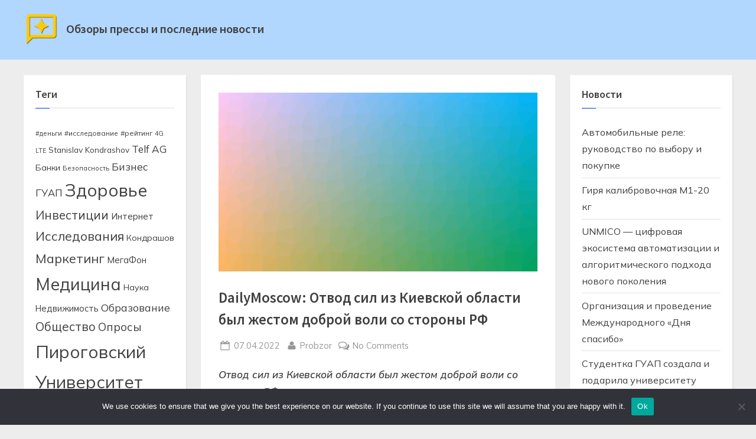

--- FILE ---
content_type: text/html; charset=UTF-8
request_url: https://www.media-obzor.ru/press/dailymoscow-otvod-sil-iz-kievskoj-oblasti-byl-zhestom-dobroj-voli-so-storony-rf/
body_size: 18696
content:
<!DOCTYPE html>
<html lang="ru-RU">
<head>
	<meta charset="UTF-8">
	<meta name="viewport" content="width=device-width, initial-scale=1.0">
	<link rel="profile" href="https://gmpg.org/xfn/11">
	<title>DailyMoscow: Отвод сил из Киевской области был жестом доброй воли со стороны РФ &#8211; Обзоры прессы и последние новости</title>
<meta name='robots' content='max-image-preview:large' />
	<style>img:is([sizes="auto" i], [sizes^="auto," i]) { contain-intrinsic-size: 3000px 1500px }</style>
	<link rel='dns-prefetch' href='//www.media-obzor.ru' />
<link rel='dns-prefetch' href='//fonts.googleapis.com' />
<link href='https://fonts.gstatic.com' crossorigin rel='preconnect' />
<link rel="alternate" type="application/rss+xml" title="Обзоры прессы и последние новости &raquo; Feed" href="https://www.media-obzor.ru/feed/" />
<link rel="alternate" type="application/rss+xml" title="Обзоры прессы и последние новости &raquo; Comments Feed" href="https://www.media-obzor.ru/comments/feed/" />
<link rel="alternate" type="application/rss+xml" title="Обзоры прессы и последние новости &raquo; DailyMoscow: Отвод сил из Киевской области был жестом доброй воли со стороны РФ Comments Feed" href="https://www.media-obzor.ru/press/dailymoscow-otvod-sil-iz-kievskoj-oblasti-byl-zhestom-dobroj-voli-so-storony-rf/feed/" />
<script>
window._wpemojiSettings = {"baseUrl":"https:\/\/s.w.org\/images\/core\/emoji\/15.1.0\/72x72\/","ext":".png","svgUrl":"https:\/\/s.w.org\/images\/core\/emoji\/15.1.0\/svg\/","svgExt":".svg","source":{"concatemoji":"https:\/\/www.media-obzor.ru\/wp-includes\/js\/wp-emoji-release.min.js?ver=6.8.1"}};
/*! This file is auto-generated */
!function(i,n){var o,s,e;function c(e){try{var t={supportTests:e,timestamp:(new Date).valueOf()};sessionStorage.setItem(o,JSON.stringify(t))}catch(e){}}function p(e,t,n){e.clearRect(0,0,e.canvas.width,e.canvas.height),e.fillText(t,0,0);var t=new Uint32Array(e.getImageData(0,0,e.canvas.width,e.canvas.height).data),r=(e.clearRect(0,0,e.canvas.width,e.canvas.height),e.fillText(n,0,0),new Uint32Array(e.getImageData(0,0,e.canvas.width,e.canvas.height).data));return t.every(function(e,t){return e===r[t]})}function u(e,t,n){switch(t){case"flag":return n(e,"\ud83c\udff3\ufe0f\u200d\u26a7\ufe0f","\ud83c\udff3\ufe0f\u200b\u26a7\ufe0f")?!1:!n(e,"\ud83c\uddfa\ud83c\uddf3","\ud83c\uddfa\u200b\ud83c\uddf3")&&!n(e,"\ud83c\udff4\udb40\udc67\udb40\udc62\udb40\udc65\udb40\udc6e\udb40\udc67\udb40\udc7f","\ud83c\udff4\u200b\udb40\udc67\u200b\udb40\udc62\u200b\udb40\udc65\u200b\udb40\udc6e\u200b\udb40\udc67\u200b\udb40\udc7f");case"emoji":return!n(e,"\ud83d\udc26\u200d\ud83d\udd25","\ud83d\udc26\u200b\ud83d\udd25")}return!1}function f(e,t,n){var r="undefined"!=typeof WorkerGlobalScope&&self instanceof WorkerGlobalScope?new OffscreenCanvas(300,150):i.createElement("canvas"),a=r.getContext("2d",{willReadFrequently:!0}),o=(a.textBaseline="top",a.font="600 32px Arial",{});return e.forEach(function(e){o[e]=t(a,e,n)}),o}function t(e){var t=i.createElement("script");t.src=e,t.defer=!0,i.head.appendChild(t)}"undefined"!=typeof Promise&&(o="wpEmojiSettingsSupports",s=["flag","emoji"],n.supports={everything:!0,everythingExceptFlag:!0},e=new Promise(function(e){i.addEventListener("DOMContentLoaded",e,{once:!0})}),new Promise(function(t){var n=function(){try{var e=JSON.parse(sessionStorage.getItem(o));if("object"==typeof e&&"number"==typeof e.timestamp&&(new Date).valueOf()<e.timestamp+604800&&"object"==typeof e.supportTests)return e.supportTests}catch(e){}return null}();if(!n){if("undefined"!=typeof Worker&&"undefined"!=typeof OffscreenCanvas&&"undefined"!=typeof URL&&URL.createObjectURL&&"undefined"!=typeof Blob)try{var e="postMessage("+f.toString()+"("+[JSON.stringify(s),u.toString(),p.toString()].join(",")+"));",r=new Blob([e],{type:"text/javascript"}),a=new Worker(URL.createObjectURL(r),{name:"wpTestEmojiSupports"});return void(a.onmessage=function(e){c(n=e.data),a.terminate(),t(n)})}catch(e){}c(n=f(s,u,p))}t(n)}).then(function(e){for(var t in e)n.supports[t]=e[t],n.supports.everything=n.supports.everything&&n.supports[t],"flag"!==t&&(n.supports.everythingExceptFlag=n.supports.everythingExceptFlag&&n.supports[t]);n.supports.everythingExceptFlag=n.supports.everythingExceptFlag&&!n.supports.flag,n.DOMReady=!1,n.readyCallback=function(){n.DOMReady=!0}}).then(function(){return e}).then(function(){var e;n.supports.everything||(n.readyCallback(),(e=n.source||{}).concatemoji?t(e.concatemoji):e.wpemoji&&e.twemoji&&(t(e.twemoji),t(e.wpemoji)))}))}((window,document),window._wpemojiSettings);
</script>
<style id='wp-emoji-styles-inline-css'>

	img.wp-smiley, img.emoji {
		display: inline !important;
		border: none !important;
		box-shadow: none !important;
		height: 1em !important;
		width: 1em !important;
		margin: 0 0.07em !important;
		vertical-align: -0.1em !important;
		background: none !important;
		padding: 0 !important;
	}
</style>
<link rel='stylesheet' id='wp-block-library-css' href='https://www.media-obzor.ru/wp-includes/css/dist/block-library/style.min.css?ver=6.8.1' media='all' />
<style id='wp-block-library-theme-inline-css'>
.wp-block-audio :where(figcaption){color:#555;font-size:13px;text-align:center}.is-dark-theme .wp-block-audio :where(figcaption){color:#ffffffa6}.wp-block-audio{margin:0 0 1em}.wp-block-code{border:1px solid #ccc;border-radius:4px;font-family:Menlo,Consolas,monaco,monospace;padding:.8em 1em}.wp-block-embed :where(figcaption){color:#555;font-size:13px;text-align:center}.is-dark-theme .wp-block-embed :where(figcaption){color:#ffffffa6}.wp-block-embed{margin:0 0 1em}.blocks-gallery-caption{color:#555;font-size:13px;text-align:center}.is-dark-theme .blocks-gallery-caption{color:#ffffffa6}:root :where(.wp-block-image figcaption){color:#555;font-size:13px;text-align:center}.is-dark-theme :root :where(.wp-block-image figcaption){color:#ffffffa6}.wp-block-image{margin:0 0 1em}.wp-block-pullquote{border-bottom:4px solid;border-top:4px solid;color:currentColor;margin-bottom:1.75em}.wp-block-pullquote cite,.wp-block-pullquote footer,.wp-block-pullquote__citation{color:currentColor;font-size:.8125em;font-style:normal;text-transform:uppercase}.wp-block-quote{border-left:.25em solid;margin:0 0 1.75em;padding-left:1em}.wp-block-quote cite,.wp-block-quote footer{color:currentColor;font-size:.8125em;font-style:normal;position:relative}.wp-block-quote:where(.has-text-align-right){border-left:none;border-right:.25em solid;padding-left:0;padding-right:1em}.wp-block-quote:where(.has-text-align-center){border:none;padding-left:0}.wp-block-quote.is-large,.wp-block-quote.is-style-large,.wp-block-quote:where(.is-style-plain){border:none}.wp-block-search .wp-block-search__label{font-weight:700}.wp-block-search__button{border:1px solid #ccc;padding:.375em .625em}:where(.wp-block-group.has-background){padding:1.25em 2.375em}.wp-block-separator.has-css-opacity{opacity:.4}.wp-block-separator{border:none;border-bottom:2px solid;margin-left:auto;margin-right:auto}.wp-block-separator.has-alpha-channel-opacity{opacity:1}.wp-block-separator:not(.is-style-wide):not(.is-style-dots){width:100px}.wp-block-separator.has-background:not(.is-style-dots){border-bottom:none;height:1px}.wp-block-separator.has-background:not(.is-style-wide):not(.is-style-dots){height:2px}.wp-block-table{margin:0 0 1em}.wp-block-table td,.wp-block-table th{word-break:normal}.wp-block-table :where(figcaption){color:#555;font-size:13px;text-align:center}.is-dark-theme .wp-block-table :where(figcaption){color:#ffffffa6}.wp-block-video :where(figcaption){color:#555;font-size:13px;text-align:center}.is-dark-theme .wp-block-video :where(figcaption){color:#ffffffa6}.wp-block-video{margin:0 0 1em}:root :where(.wp-block-template-part.has-background){margin-bottom:0;margin-top:0;padding:1.25em 2.375em}
</style>
<style id='classic-theme-styles-inline-css'>
/*! This file is auto-generated */
.wp-block-button__link{color:#fff;background-color:#32373c;border-radius:9999px;box-shadow:none;text-decoration:none;padding:calc(.667em + 2px) calc(1.333em + 2px);font-size:1.125em}.wp-block-file__button{background:#32373c;color:#fff;text-decoration:none}
</style>
<style id='global-styles-inline-css'>
:root{--wp--preset--aspect-ratio--square: 1;--wp--preset--aspect-ratio--4-3: 4/3;--wp--preset--aspect-ratio--3-4: 3/4;--wp--preset--aspect-ratio--3-2: 3/2;--wp--preset--aspect-ratio--2-3: 2/3;--wp--preset--aspect-ratio--16-9: 16/9;--wp--preset--aspect-ratio--9-16: 9/16;--wp--preset--color--black: #000000;--wp--preset--color--cyan-bluish-gray: #abb8c3;--wp--preset--color--white: #ffffff;--wp--preset--color--pale-pink: #f78da7;--wp--preset--color--vivid-red: #cf2e2e;--wp--preset--color--luminous-vivid-orange: #ff6900;--wp--preset--color--luminous-vivid-amber: #fcb900;--wp--preset--color--light-green-cyan: #7bdcb5;--wp--preset--color--vivid-green-cyan: #00d084;--wp--preset--color--pale-cyan-blue: #8ed1fc;--wp--preset--color--vivid-cyan-blue: #0693e3;--wp--preset--color--vivid-purple: #9b51e0;--wp--preset--gradient--vivid-cyan-blue-to-vivid-purple: linear-gradient(135deg,rgba(6,147,227,1) 0%,rgb(155,81,224) 100%);--wp--preset--gradient--light-green-cyan-to-vivid-green-cyan: linear-gradient(135deg,rgb(122,220,180) 0%,rgb(0,208,130) 100%);--wp--preset--gradient--luminous-vivid-amber-to-luminous-vivid-orange: linear-gradient(135deg,rgba(252,185,0,1) 0%,rgba(255,105,0,1) 100%);--wp--preset--gradient--luminous-vivid-orange-to-vivid-red: linear-gradient(135deg,rgba(255,105,0,1) 0%,rgb(207,46,46) 100%);--wp--preset--gradient--very-light-gray-to-cyan-bluish-gray: linear-gradient(135deg,rgb(238,238,238) 0%,rgb(169,184,195) 100%);--wp--preset--gradient--cool-to-warm-spectrum: linear-gradient(135deg,rgb(74,234,220) 0%,rgb(151,120,209) 20%,rgb(207,42,186) 40%,rgb(238,44,130) 60%,rgb(251,105,98) 80%,rgb(254,248,76) 100%);--wp--preset--gradient--blush-light-purple: linear-gradient(135deg,rgb(255,206,236) 0%,rgb(152,150,240) 100%);--wp--preset--gradient--blush-bordeaux: linear-gradient(135deg,rgb(254,205,165) 0%,rgb(254,45,45) 50%,rgb(107,0,62) 100%);--wp--preset--gradient--luminous-dusk: linear-gradient(135deg,rgb(255,203,112) 0%,rgb(199,81,192) 50%,rgb(65,88,208) 100%);--wp--preset--gradient--pale-ocean: linear-gradient(135deg,rgb(255,245,203) 0%,rgb(182,227,212) 50%,rgb(51,167,181) 100%);--wp--preset--gradient--electric-grass: linear-gradient(135deg,rgb(202,248,128) 0%,rgb(113,206,126) 100%);--wp--preset--gradient--midnight: linear-gradient(135deg,rgb(2,3,129) 0%,rgb(40,116,252) 100%);--wp--preset--font-size--small: 13px;--wp--preset--font-size--medium: 20px;--wp--preset--font-size--large: 36px;--wp--preset--font-size--x-large: 42px;--wp--preset--spacing--20: 0.44rem;--wp--preset--spacing--30: 0.67rem;--wp--preset--spacing--40: 1rem;--wp--preset--spacing--50: 1.5rem;--wp--preset--spacing--60: 2.25rem;--wp--preset--spacing--70: 3.38rem;--wp--preset--spacing--80: 5.06rem;--wp--preset--shadow--natural: 6px 6px 9px rgba(0, 0, 0, 0.2);--wp--preset--shadow--deep: 12px 12px 50px rgba(0, 0, 0, 0.4);--wp--preset--shadow--sharp: 6px 6px 0px rgba(0, 0, 0, 0.2);--wp--preset--shadow--outlined: 6px 6px 0px -3px rgba(255, 255, 255, 1), 6px 6px rgba(0, 0, 0, 1);--wp--preset--shadow--crisp: 6px 6px 0px rgba(0, 0, 0, 1);}:where(.is-layout-flex){gap: 0.5em;}:where(.is-layout-grid){gap: 0.5em;}body .is-layout-flex{display: flex;}.is-layout-flex{flex-wrap: wrap;align-items: center;}.is-layout-flex > :is(*, div){margin: 0;}body .is-layout-grid{display: grid;}.is-layout-grid > :is(*, div){margin: 0;}:where(.wp-block-columns.is-layout-flex){gap: 2em;}:where(.wp-block-columns.is-layout-grid){gap: 2em;}:where(.wp-block-post-template.is-layout-flex){gap: 1.25em;}:where(.wp-block-post-template.is-layout-grid){gap: 1.25em;}.has-black-color{color: var(--wp--preset--color--black) !important;}.has-cyan-bluish-gray-color{color: var(--wp--preset--color--cyan-bluish-gray) !important;}.has-white-color{color: var(--wp--preset--color--white) !important;}.has-pale-pink-color{color: var(--wp--preset--color--pale-pink) !important;}.has-vivid-red-color{color: var(--wp--preset--color--vivid-red) !important;}.has-luminous-vivid-orange-color{color: var(--wp--preset--color--luminous-vivid-orange) !important;}.has-luminous-vivid-amber-color{color: var(--wp--preset--color--luminous-vivid-amber) !important;}.has-light-green-cyan-color{color: var(--wp--preset--color--light-green-cyan) !important;}.has-vivid-green-cyan-color{color: var(--wp--preset--color--vivid-green-cyan) !important;}.has-pale-cyan-blue-color{color: var(--wp--preset--color--pale-cyan-blue) !important;}.has-vivid-cyan-blue-color{color: var(--wp--preset--color--vivid-cyan-blue) !important;}.has-vivid-purple-color{color: var(--wp--preset--color--vivid-purple) !important;}.has-black-background-color{background-color: var(--wp--preset--color--black) !important;}.has-cyan-bluish-gray-background-color{background-color: var(--wp--preset--color--cyan-bluish-gray) !important;}.has-white-background-color{background-color: var(--wp--preset--color--white) !important;}.has-pale-pink-background-color{background-color: var(--wp--preset--color--pale-pink) !important;}.has-vivid-red-background-color{background-color: var(--wp--preset--color--vivid-red) !important;}.has-luminous-vivid-orange-background-color{background-color: var(--wp--preset--color--luminous-vivid-orange) !important;}.has-luminous-vivid-amber-background-color{background-color: var(--wp--preset--color--luminous-vivid-amber) !important;}.has-light-green-cyan-background-color{background-color: var(--wp--preset--color--light-green-cyan) !important;}.has-vivid-green-cyan-background-color{background-color: var(--wp--preset--color--vivid-green-cyan) !important;}.has-pale-cyan-blue-background-color{background-color: var(--wp--preset--color--pale-cyan-blue) !important;}.has-vivid-cyan-blue-background-color{background-color: var(--wp--preset--color--vivid-cyan-blue) !important;}.has-vivid-purple-background-color{background-color: var(--wp--preset--color--vivid-purple) !important;}.has-black-border-color{border-color: var(--wp--preset--color--black) !important;}.has-cyan-bluish-gray-border-color{border-color: var(--wp--preset--color--cyan-bluish-gray) !important;}.has-white-border-color{border-color: var(--wp--preset--color--white) !important;}.has-pale-pink-border-color{border-color: var(--wp--preset--color--pale-pink) !important;}.has-vivid-red-border-color{border-color: var(--wp--preset--color--vivid-red) !important;}.has-luminous-vivid-orange-border-color{border-color: var(--wp--preset--color--luminous-vivid-orange) !important;}.has-luminous-vivid-amber-border-color{border-color: var(--wp--preset--color--luminous-vivid-amber) !important;}.has-light-green-cyan-border-color{border-color: var(--wp--preset--color--light-green-cyan) !important;}.has-vivid-green-cyan-border-color{border-color: var(--wp--preset--color--vivid-green-cyan) !important;}.has-pale-cyan-blue-border-color{border-color: var(--wp--preset--color--pale-cyan-blue) !important;}.has-vivid-cyan-blue-border-color{border-color: var(--wp--preset--color--vivid-cyan-blue) !important;}.has-vivid-purple-border-color{border-color: var(--wp--preset--color--vivid-purple) !important;}.has-vivid-cyan-blue-to-vivid-purple-gradient-background{background: var(--wp--preset--gradient--vivid-cyan-blue-to-vivid-purple) !important;}.has-light-green-cyan-to-vivid-green-cyan-gradient-background{background: var(--wp--preset--gradient--light-green-cyan-to-vivid-green-cyan) !important;}.has-luminous-vivid-amber-to-luminous-vivid-orange-gradient-background{background: var(--wp--preset--gradient--luminous-vivid-amber-to-luminous-vivid-orange) !important;}.has-luminous-vivid-orange-to-vivid-red-gradient-background{background: var(--wp--preset--gradient--luminous-vivid-orange-to-vivid-red) !important;}.has-very-light-gray-to-cyan-bluish-gray-gradient-background{background: var(--wp--preset--gradient--very-light-gray-to-cyan-bluish-gray) !important;}.has-cool-to-warm-spectrum-gradient-background{background: var(--wp--preset--gradient--cool-to-warm-spectrum) !important;}.has-blush-light-purple-gradient-background{background: var(--wp--preset--gradient--blush-light-purple) !important;}.has-blush-bordeaux-gradient-background{background: var(--wp--preset--gradient--blush-bordeaux) !important;}.has-luminous-dusk-gradient-background{background: var(--wp--preset--gradient--luminous-dusk) !important;}.has-pale-ocean-gradient-background{background: var(--wp--preset--gradient--pale-ocean) !important;}.has-electric-grass-gradient-background{background: var(--wp--preset--gradient--electric-grass) !important;}.has-midnight-gradient-background{background: var(--wp--preset--gradient--midnight) !important;}.has-small-font-size{font-size: var(--wp--preset--font-size--small) !important;}.has-medium-font-size{font-size: var(--wp--preset--font-size--medium) !important;}.has-large-font-size{font-size: var(--wp--preset--font-size--large) !important;}.has-x-large-font-size{font-size: var(--wp--preset--font-size--x-large) !important;}
:where(.wp-block-post-template.is-layout-flex){gap: 1.25em;}:where(.wp-block-post-template.is-layout-grid){gap: 1.25em;}
:where(.wp-block-columns.is-layout-flex){gap: 2em;}:where(.wp-block-columns.is-layout-grid){gap: 2em;}
:root :where(.wp-block-pullquote){font-size: 1.5em;line-height: 1.6;}
</style>
<link rel='stylesheet' id='custom-comments-css-css' href='https://www.media-obzor.ru/wp-content/plugins/bka-single/asset/styles.css?ver=6.8.1' media='all' />
<link rel='stylesheet' id='cookie-notice-front-css' href='https://www.media-obzor.ru/wp-content/plugins/cookie-notice/css/front.min.css?ver=2.4.16' media='all' />
<link rel='stylesheet' id='pressbook-media-fonts-css' href='https://fonts.googleapis.com/css2?family=Mulish:ital,wght@0,400;0,600;1,400;1,600&#038;family=Source+Sans+Pro:ital,wght@0,400;0,600;1,400;1,600&#038;display=swap' media='all' />
<link rel='stylesheet' id='pressbook-style-css' href='https://www.media-obzor.ru/wp-content/themes/pressbook/style.min.css?ver=1.5.0' media='all' />
<link rel='stylesheet' id='pressbook-media-style-css' href='https://www.media-obzor.ru/wp-content/themes/media-obzor/style.min.css?ver=1.0.8' media='all' />
<style id='pressbook-media-style-inline-css'>
.site-branding{background-position:center center;}.site-branding{background-repeat:repeat;}.site-branding{background-size:contain;}.top-banner-image{max-height:150px;}.top-navbar{background:linear-gradient(0deg, #094ae9 0%, #386be9 100%);}.social-navigation a:active .svg-icon,.social-navigation a:focus .svg-icon,.social-navigation a:hover .svg-icon{color:#094ae9;}.primary-navbar,.main-navigation ul ul{background:#1d2327;}.site-branding{background-color:#b2d7ff;}.site-title,.site-title a,.site-title a:active,.site-title a:focus,.site-title a:hover{color:#404040;}.site-tagline{color:#979797;}.more-link,.wp-block-search .wp-block-search__button,button,input[type=button],input[type=reset],input[type=submit]{background-image:linear-gradient(to right, #094ae9 0%, #386be9 51%, #094ae9 100%);}.more-link,.wp-block-search .wp-block-search__button,button,input[type=button],input[type=reset],input[type=submit]{font-weight:600;}h1,h2,h3,h4,h5,h6{font-weight:700;}.site-title{font-weight:700;}.c-sidebar .widget{border-color:#fafafa;}.footer-widgets,.copyright-text{background:#010e2d;}.copyright-text a,.footer-widgets .widget li::before{color:#a41e6d;}.footer-widgets .widget .widget-title::after,.footer-widgets .widget_block h1:first-child::after,.footer-widgets .widget_block h2:first-child::after,.footer-widgets .widget_block h3:first-child::after{background:#a41e6d;}.top-info{background:#f3f3f3;}.top-info{color:#515151;}.top-info-contact span{font-weight:600;}.top-info-buttons .top-info-button{background:#ffffff;}.top-info-buttons .top-info-button{border-color:#a7a7a7;}.top-info-buttons .top-info-button{color:#515151;}.main-navigation .menu .current-menu-ancestor>a,.main-navigation .menu .current-menu-item>a,.main-navigation .menu .current-menu-parent>a,.main-navigation .main-navigation-arrow-btn:active,.main-navigation .main-navigation-arrow-btn:hover,.main-navigation a:active,.main-navigation a:focus,.main-navigation a:hover,.main-navigation li.focus>.main-navigation-arrow-btn,.main-navigation:not(.toggled) li:hover>.main-navigation-arrow-btn{background:#ff5809;}
</style>
<script id="cookie-notice-front-js-before">
var cnArgs = {"ajaxUrl":"https:\/\/www.media-obzor.ru\/wp-admin\/admin-ajax.php","nonce":"d0a91a1dcb","hideEffect":"fade","position":"bottom","onScroll":false,"onScrollOffset":100,"onClick":false,"cookieName":"cookie_notice_accepted","cookieTime":2592000,"cookieTimeRejected":2592000,"globalCookie":false,"redirection":false,"cache":false,"revokeCookies":false,"revokeCookiesOpt":"automatic"};
</script>
<script src="https://www.media-obzor.ru/wp-content/plugins/cookie-notice/js/front.min.js?ver=2.4.16" id="cookie-notice-front-js"></script>
<link rel="https://api.w.org/" href="https://www.media-obzor.ru/wp-json/" /><link rel="alternate" title="JSON" type="application/json" href="https://www.media-obzor.ru/wp-json/wp/v2/posts/1995" /><link rel="EditURI" type="application/rsd+xml" title="RSD" href="https://www.media-obzor.ru/xmlrpc.php?rsd" />
<meta name="generator" content="WordPress 6.8.1" />
<link rel="canonical" href="https://www.media-obzor.ru/press/dailymoscow-otvod-sil-iz-kievskoj-oblasti-byl-zhestom-dobroj-voli-so-storony-rf/" />
<link rel='shortlink' href='https://www.media-obzor.ru/?p=1995' />
<link rel="alternate" title="oEmbed (JSON)" type="application/json+oembed" href="https://www.media-obzor.ru/wp-json/oembed/1.0/embed?url=https%3A%2F%2Fwww.media-obzor.ru%2Fpress%2Fdailymoscow-otvod-sil-iz-kievskoj-oblasti-byl-zhestom-dobroj-voli-so-storony-rf%2F" />
<meta name="description" content="Отвод сил из Киевской области был жестом доброй воли со стороны РФ.">
<link rel="apple-touch-icon" sizes="180x180" href="/apple-touch-icon.png">
<link rel="icon" type="image/png" sizes="32x32" href="/favicon-32x32.png">
<link rel="icon" type="image/png" sizes="16x16" href="/favicon-16x16.png">
<link rel="manifest" href="/site.webmanifest">
<meta name="msapplication-TileColor" content="#da532c">
<meta name="theme-color" content="#ffffff">

<link rel="icon" href="https://www.media-obzor.ru/wp-content/uploads/2022/01/cropped-icon-150x150.png" sizes="32x32" />
<link rel="icon" href="https://www.media-obzor.ru/wp-content/uploads/2022/01/cropped-icon.png" sizes="192x192" />
<link rel="apple-touch-icon" href="https://www.media-obzor.ru/wp-content/uploads/2022/01/cropped-icon.png" />
<meta name="msapplication-TileImage" content="https://www.media-obzor.ru/wp-content/uploads/2022/01/cropped-icon.png" />
</head>
<body class="wp-singular post-template-default single single-post postid-1995 single-format-standard wp-custom-logo wp-embed-responsive wp-theme-pressbook wp-child-theme-media-obzor cookies-not-set double-sidebar left-right-sidebar pb-content-columns pb-content-cover">

<div id="page" class="site">
	<a class="skip-link screen-reader-text" href="#content">Skip to content</a>

	<header id="masthead" class="site-header">
		<div class="site-branding">
		<div class="u-wrapper site-branding-wrap">
		<div class="site-logo-title logo--lg-size-1 logo--md-size-1 logo--sm-size-1">
			<a href="https://www.media-obzor.ru/" class="custom-logo-link" rel="home"><img width="250" height="250" src="https://www.media-obzor.ru/wp-content/uploads/2022/01/cropped-icon.png" class="custom-logo" alt="Обзоры прессы и последние новости" decoding="async" fetchpriority="high" srcset="https://www.media-obzor.ru/wp-content/uploads/2022/01/cropped-icon.png 250w, https://www.media-obzor.ru/wp-content/uploads/2022/01/cropped-icon-150x150.png 150w" sizes="(max-width: 250px) 100vw, 250px" /></a>
			<div class="site-title-tagline">
							<p class="site-title site-title--lg-size-2 site-title--md-size-2 site-title--sm-size-2"><a href="https://www.media-obzor.ru/" rel="home">Обзоры прессы и последние новости</a></p>
								<p class="site-tagline tagline--lg-size-2 tagline--md-size-2 tagline--sm-size-2"></p>
			</div><!-- .site-title-tagline -->
		</div><!-- .site-logo-title -->

			</div><!-- .site-branding-wrap -->
</div><!-- .site-branding -->
	</header><!-- #masthead -->

	<div id="content" class="site-content">

	<div class="pb-content-sidebar u-wrapper">
		<main id="primary" class="site-main">

		
<article id="post-1995" class="pb-article pb-singular post-1995 post type-post status-publish format-standard has-post-thumbnail hentry category-press tag-politika">
				<div class="post-thumbnail">
				<img width="1920" height="1080" src="https://www.media-obzor.ru/wp-content/uploads/2022/04/bg_bggenerator_com-2021-07-31T114439.581-1.png" class="attachment-post-thumbnail size-post-thumbnail wp-post-image" alt="DailyMoscow: Отвод сил из Киевской области был жестом доброй воли со стороны РФ" decoding="async" srcset="https://www.media-obzor.ru/wp-content/uploads/2022/04/bg_bggenerator_com-2021-07-31T114439.581-1.png 1920w, https://www.media-obzor.ru/wp-content/uploads/2022/04/bg_bggenerator_com-2021-07-31T114439.581-1-300x169.png 300w, https://www.media-obzor.ru/wp-content/uploads/2022/04/bg_bggenerator_com-2021-07-31T114439.581-1-1024x576.png 1024w, https://www.media-obzor.ru/wp-content/uploads/2022/04/bg_bggenerator_com-2021-07-31T114439.581-1-768x432.png 768w, https://www.media-obzor.ru/wp-content/uploads/2022/04/bg_bggenerator_com-2021-07-31T114439.581-1-1536x864.png 1536w" sizes="(max-width: 1920px) 100vw, 1920px" />			</div><!-- .post-thumbnail -->
			
	<header class="entry-header">
	<h1 class="entry-title">DailyMoscow: Отвод сил из Киевской области был жестом доброй воли со стороны РФ</h1>		<div class="entry-meta">
					<span class="posted-on">
			<svg class="svg-icon" width="24" height="24" aria-hidden="true" role="img" focusable="false" viewBox="0.0 0 1664.0 2048" xmlns="http://www.w3.org/2000/svg"><path d="M128,1792h1408V768H128V1792z M512,576V288c0-9.333-3-17-9-23s-13.667-9-23-9h-64c-9.333,0-17,3-23,9s-9,13.667-9,23v288  c0,9.333,3,17,9,23s13.667,9,23,9h64c9.333,0,17-3,23-9S512,585.333,512,576z M1280,576V288c0-9.333-3-17-9-23s-13.667-9-23-9h-64  c-9.333,0-17,3-23,9s-9,13.667-9,23v288c0,9.333,3,17,9,23s13.667,9,23,9h64c9.333,0,17-3,23-9S1280,585.333,1280,576z M1664,512  v1280c0,34.667-12.667,64.667-38,90s-55.333,38-90,38H128c-34.667,0-64.667-12.667-90-38s-38-55.333-38-90V512  c0-34.667,12.667-64.667,38-90s55.333-38,90-38h128v-96c0-44,15.667-81.667,47-113s69-47,113-47h64c44,0,81.667,15.667,113,47  s47,69,47,113v96h384v-96c0-44,15.667-81.667,47-113s69-47,113-47h64c44,0,81.667,15.667,113,47s47,69,47,113v96h128  c34.667,0,64.667,12.667,90,38S1664,477.333,1664,512z" /></svg>			<a href="https://www.media-obzor.ru/press/dailymoscow-otvod-sil-iz-kievskoj-oblasti-byl-zhestom-dobroj-voli-so-storony-rf/" rel="bookmark">
				<span class="screen-reader-text">Posted on </span><time class="entry-date published" datetime="2022-04-07T14:18:00+03:00">07.04.2022</time><time class="updated" datetime="2022-04-07T14:30:19+03:00">07.04.2022</time>			</a>
		</span><!-- .posted-on -->
				<span class="posted-by byline">
			<svg class="svg-icon" width="24" height="24" aria-hidden="true" role="img" focusable="false" viewBox="0.0 0 1408.0 2048" xmlns="http://www.w3.org/2000/svg"><path d="M1408,1533c0,80-24.333,143.167-73,189.5s-113.333,69.5-194,69.5H267c-80.667,0-145.333-23.167-194-69.5S0,1613,0,1533  c0-35.333,1.167-69.833,3.5-103.5s7-70,14-109S33.333,1245.333,44,1212s25-65.833,43-97.5s38.667-58.667,62-81  c23.333-22.333,51.833-40.167,85.5-53.5s70.833-20,111.5-20c6,0,20,7.167,42,21.5s46.833,30.333,74.5,48  c27.667,17.667,63.667,33.667,108,48S659.333,1099,704,1099s89.167-7.167,133.5-21.5s80.333-30.333,108-48  c27.667-17.667,52.5-33.667,74.5-48s36-21.5,42-21.5c40.667,0,77.833,6.667,111.5,20s62.167,31.167,85.5,53.5  c23.333,22.333,44,49.333,62,81s32.333,64.167,43,97.5s19.5,69.5,26.5,108.5s11.667,75.333,14,109S1408,1497.667,1408,1533z   M1088,640c0,106-37.5,196.5-112.5,271.5S810,1024,704,1024s-196.5-37.5-271.5-112.5S320,746,320,640s37.5-196.5,112.5-271.5  S598,256,704,256s196.5,37.5,271.5,112.5S1088,534,1088,640z"></path></svg>			<a href="https://www.media-obzor.ru/author/probzor/">
				<span class="screen-reader-text">By </span>Probzor			</a>
		</span><!-- .posted-by -->
					<span class="comments-link">
				<svg class="svg-icon" width="24" height="24" aria-hidden="true" role="img" focusable="false" viewBox="0 0 1792 1792" xmlns="http://www.w3.org/2000/svg"><path d="M704 384q-153 0-286 52t-211.5 141-78.5 191q0 82 53 158t149 132l97 56-35 84q34-20 62-39l44-31 53 10q78 14 153 14 153 0 286-52t211.5-141 78.5-191-78.5-191-211.5-141-286-52zm0-128q191 0 353.5 68.5t256.5 186.5 94 257-94 257-256.5 186.5-353.5 68.5q-86 0-176-16-124 88-278 128-36 9-86 16h-3q-11 0-20.5-8t-11.5-21q-1-3-1-6.5t.5-6.5 2-6l2.5-5 3.5-5.5 4-5 4.5-5 4-4.5q5-6 23-25t26-29.5 22.5-29 25-38.5 20.5-44q-124-72-195-177t-71-224q0-139 94-257t256.5-186.5 353.5-68.5zm822 1169q10 24 20.5 44t25 38.5 22.5 29 26 29.5 23 25q1 1 4 4.5t4.5 5 4 5 3.5 5.5l2.5 5 2 6 .5 6.5-1 6.5q-3 14-13 22t-22 7q-50-7-86-16-154-40-278-128-90 16-176 16-271 0-472-132 58 4 88 4 161 0 309-45t264-129q125-92 192-212t67-254q0-77-23-152 129 71 204 178t75 230q0 120-71 224.5t-195 176.5z" /></svg><a href="https://www.media-obzor.ru/press/dailymoscow-otvod-sil-iz-kievskoj-oblasti-byl-zhestom-dobroj-voli-so-storony-rf/#respond">No Comments<span class="screen-reader-text"> on DailyMoscow: Отвод сил из Киевской области был жестом доброй воли со стороны РФ</span></a>			</span><!-- .comments-link -->
					</div><!-- .entry-meta -->
			</header><!-- .entry-header -->

	<div class="pb-content">
		<div class="entry-content">
			<div id='body_185227_miss_1'></div> <p><strong><em>Отвод сил из Киевской области был жестом доброй воли со стороны РФ.</em></strong></p><p>Для создания благоприятных условий и развития процесса переговоров между Российской Федерацией и Украиной из Киевской области были отведены войска РФ, это было жестом доброй воли со стороны России, заявил официальный представитель Кремля Дмитрий Песков в интервью французскому телеканалу LCI.</p><p>Предполагалось, что в ходе переговоров могут быть приняты серьезные решения, ввиду чего в соответствии с приказом Владимира Путина российские войска покинули Киевскую область, разъяснил Песков.&nbsp;</p><p>В свою очередь, в Госдуме отметили, что позиции, занятые силами РФ в Киевской области, позволили сковать украинские войска</p>
    <p>Комментариев пока нет.</p>
		</div><!-- .entry-content -->
	</div><!-- .pb-content -->

				<span class="cat-links">
				<svg class="svg-icon" width="24" height="24" aria-hidden="true" role="img" focusable="false" viewBox="0.0 0 1879.0 2048" xmlns="http://www.w3.org/2000/svg"><path d="M1879,1080c0,20.667-10.333,42.667-31,66l-336,396c-28.667,34-68.833,62.833-120.5,86.5S1292,1664,1248,1664H160  c-22.667,0-42.833-4.333-60.5-13S73,1628,73,1608c0-20.667,10.333-42.667,31-66l336-396c28.667-34,68.833-62.833,120.5-86.5  S660,1024,704,1024h1088c22.667,0,42.833,4.333,60.5,13S1879,1060,1879,1080z M1536,736v160H704c-62.667,0-128.333,15.833-197,47.5  S383.667,1015,343,1063L6,1459l-5,6c0-2.667-0.167-6.833-0.5-12.5S0,1442.667,0,1440V480c0-61.333,22-114,66-158s96.667-66,158-66  h320c61.333,0,114,22,158,66s66,96.667,66,158v32h544c61.333,0,114,22,158,66S1536,674.667,1536,736z" /></svg><a href="https://www.media-obzor.ru/category/press/" rel="category tag">Пресса</a>			</span><!-- .cat-links -->
						<span class="tag-links">
				<svg class="svg-icon" width="24" height="24" aria-hidden="true" role="img" focusable="false" viewBox="0 0 1792 1792" xmlns="http://www.w3.org/2000/svg"><path d="M384 448q0-53-37.5-90.5t-90.5-37.5-90.5 37.5-37.5 90.5 37.5 90.5 90.5 37.5 90.5-37.5 37.5-90.5zm1067 576q0 53-37 90l-491 492q-39 37-91 37-53 0-90-37l-715-716q-38-37-64.5-101t-26.5-117v-416q0-52 38-90t90-38h416q53 0 117 26.5t102 64.5l715 714q37 39 37 91zm384 0q0 53-37 90l-491 492q-39 37-91 37-36 0-59-14t-53-45l470-470q37-37 37-90 0-52-37-91l-715-714q-38-38-102-64.5t-117-26.5h224q53 0 117 26.5t102 64.5l715 714q37 39 37 91z"></path></svg><span class="screen-reader-text">Tags:</span><a href="https://www.media-obzor.ru/tag/politika/" rel="tag">Политика</a>			</span>
			</article><!-- #post-1995 -->

	<nav class="navigation post-navigation" aria-label="Posts">
		<h2 class="screen-reader-text">Post navigation</h2>
		<div class="nav-links"><div class="nav-previous"><a href="https://www.media-obzor.ru/press/dailymoscow-v-gd-prokommentirovali-poruchenie-putina-o-besplatnom-obespechenii-gazom-vechnyh-ognej/" rel="prev"><span class="nav-title"><span class="screen-reader-text">Previous Post:</span> DailyMoscow: В ГД прокомментировали поручение Путина о бесплатном обеспечении газом Вечных огней</span></a></div><div class="nav-next"><a href="https://www.media-obzor.ru/press/dailymoscow-boeviki-vzorvali-korpus-fizteha-v-harkove-dlya-sokrytiya-dannyh-po-yadernoj-tematike/" rel="next"><span class="nav-title"><span class="screen-reader-text">Next Post:</span> DailyMoscow: Боевики взорвали корпус физтеха в Харькове для сокрытия данных по ядерной тематике</span></a></div></div>
	</nav>
<div class="pb-related-posts">
	<h2 class="pb-related-posts-title">Related Posts</h2>

	<div class="related-posts">
		<div class="pb-row">
					<div class="pb-col-xs-6 pb-col-md-4">
				<div class="pb-related-post">
					<a href="https://www.media-obzor.ru/press/450380-torgovaya-organizaciya-argos-nadezhnyjj-postavshhik-upakovki-i-deo/" class="pb-related-link">
											<span class="pb-related-post-title">Торговая организация Аргос надежный поставщик упаковки и промышленных товаров в нашу страну.</span>
													<span class="pb-related-post-taxonomy">Пресса</span>
												</a>
				</div>
			</div>
						<div class="pb-col-xs-6 pb-col-md-4">
				<div class="pb-related-post">
					<a href="https://www.media-obzor.ru/press/v-centre-apparatnojj-kosmetologii-virsavia-mozhn-4q/" class="pb-related-link">
											<span class="pb-related-post-title">В центре аппаратной косметологии Virsavia можно сделать процедуры для омоложения и коррекции фигуры со скидкой</span>
													<span class="pb-related-post-taxonomy">Пресса</span>
												</a>
				</div>
			</div>
						<div class="pb-col-xs-6 pb-col-md-4">
				<div class="pb-related-post">
					<a href="https://www.media-obzor.ru/press/khod-torgov-mosbirzhi-uk-alfa-kapital-lm/" class="pb-related-link">
											<span class="pb-related-post-title">Ход торгов МосБиржи 14.05 УК &#8220;Альфа-Капитал&#8221;</span>
													<span class="pb-related-post-taxonomy">Пресса</span>
												</a>
				</div>
			</div>
						<div class="pb-col-xs-6 pb-col-md-4">
				<div class="pb-related-post">
					<a href="https://www.media-obzor.ru/press/diabet-raspoznat-i-obezvredit-kommentiruet-sotrudnik-pirogo-pdl/" class="pb-related-link">
											<span class="pb-related-post-title">Диабет: распознать и обезвредить. Комментирует сотрудник Пироговского Университета</span>
													<span class="pb-related-post-taxonomy">Пресса</span>
												</a>
				</div>
			</div>
						<div class="pb-col-xs-6 pb-col-md-4">
				<div class="pb-related-post">
					<a href="https://www.media-obzor.ru/press/novost-ehkspert-prezidentskojj-akademii-v-sankt-peterburge-o-mezhdunarodn-84/" class="pb-related-link">
											<span class="pb-related-post-title">Эксперт Президентской академии в Санкт-Петербурге о Международном форуме «Экология»</span>
													<span class="pb-related-post-taxonomy">Пресса</span>
												</a>
				</div>
			</div>
						<div class="pb-col-xs-6 pb-col-md-4">
				<div class="pb-related-post">
					<a href="https://www.media-obzor.ru/press/politekhnicheskijj-desant-v-knr-novye-vozmozhnosti-n4k/" class="pb-related-link">
											<span class="pb-related-post-title">Политехнический десант в КНР: новые возможности для китайской молодёжи</span>
													<span class="pb-related-post-taxonomy">Пресса</span>
												</a>
				</div>
			</div>
					</div>
	</div>
</div>

<div id="comments" class="comments-area">

		<div id="respond" class="comment-respond">
		<h3 id="reply-title" class="comment-reply-title">Leave a Reply <small><a rel="nofollow" id="cancel-comment-reply-link" href="/press/dailymoscow-otvod-sil-iz-kievskoj-oblasti-byl-zhestom-dobroj-voli-so-storony-rf/#respond" style="display:none;">Cancel reply</a></small></h3><form action="https://www.media-obzor.ru/wp-comments-post.php" method="post" id="commentform" class="comment-form" novalidate><p class="comment-notes"><span id="email-notes">Your email address will not be published.</span> <span class="required-field-message">Required fields are marked <span class="required">*</span></span></p><p class="comment-form-comment"><label for="comment">Comment <span class="required">*</span></label> <textarea autocomplete="new-password"  id="a673a2d32a"  name="a673a2d32a"   cols="45" rows="8" maxlength="65525" required></textarea><textarea id="comment" aria-label="hp-comment" aria-hidden="true" name="comment" autocomplete="new-password" style="padding:0 !important;clip:rect(1px, 1px, 1px, 1px) !important;position:absolute !important;white-space:nowrap !important;height:1px !important;width:1px !important;overflow:hidden !important;" tabindex="-1"></textarea><script data-noptimize>document.getElementById("comment").setAttribute( "id", "aa1e120025c4f9cef8f0d22b067ca83c" );document.getElementById("a673a2d32a").setAttribute( "id", "comment" );</script></p><p class="comment-form-author"><label for="author">Name <span class="required">*</span></label> <input id="author" name="author" type="text" value="" size="30" maxlength="245" autocomplete="name" required /></p>
<p class="comment-form-email"><label for="email">Email <span class="required">*</span></label> <input id="email" name="email" type="email" value="" size="30" maxlength="100" aria-describedby="email-notes" autocomplete="email" required /></p>
<p class="comment-form-url"><label for="url">Website</label> <input id="url" name="url" type="url" value="" size="30" maxlength="200" autocomplete="url" /></p>
<p class="comment-form-cookies-consent"><input id="wp-comment-cookies-consent" name="wp-comment-cookies-consent" type="checkbox" value="yes" /> <label for="wp-comment-cookies-consent">Save my name, email, and website in this browser for the next time I comment.</label></p>
<p class="form-submit"><input name="submit" type="submit" id="submit" class="submit" value="Post Comment" /> <input type='hidden' name='comment_post_ID' value='1995' id='comment_post_ID' />
<input type='hidden' name='comment_parent' id='comment_parent' value='0' />
</p></form>	</div><!-- #respond -->
	
</div><!-- #comments -->

		</main><!-- #primary -->

		
<aside id="secondary-left" class="widget-area c-sidebar c-sidebar-left">
	<section id="tag_cloud-1" class="widget widget_tag_cloud"><h3 class="widget-title">Теги</h3><nav aria-label="Теги"><div class="tagcloud"><a href="https://www.media-obzor.ru/tag/dengi/" class="tag-cloud-link tag-link-61 tag-link-position-1" style="font-size: 8.5426356589147pt;" aria-label="#деньги (400 items)">#деньги</a>
<a href="https://www.media-obzor.ru/tag/issledovanie/" class="tag-cloud-link tag-link-63 tag-link-position-2" style="font-size: 8.9767441860465pt;" aria-label="#исследование (437 items)">#исследование</a>
<a href="https://www.media-obzor.ru/tag/rejting/" class="tag-cloud-link tag-link-62 tag-link-position-3" style="font-size: 9.3023255813953pt;" aria-label="#рейтинг (465 items)">#рейтинг</a>
<a href="https://www.media-obzor.ru/tag/4g/" class="tag-cloud-link tag-link-6570 tag-link-position-4" style="font-size: 8.1085271317829pt;" aria-label=" 4G (359 items)"> 4G</a>
<a href="https://www.media-obzor.ru/tag/lte/" class="tag-cloud-link tag-link-6580 tag-link-position-5" style="font-size: 8pt;" aria-label=" LTE (357 items)"> LTE</a>
<a href="https://www.media-obzor.ru/tag/stanislav-kondrashov/" class="tag-cloud-link tag-link-6944 tag-link-position-6" style="font-size: 10.279069767442pt;" aria-label="Stanislav Kondrashov (574 items)">Stanislav Kondrashov</a>
<a href="https://www.media-obzor.ru/tag/telf-ag/" class="tag-cloud-link tag-link-6291 tag-link-position-7" style="font-size: 12.77519379845pt;" aria-label="Telf AG (982 items)">Telf AG</a>
<a href="https://www.media-obzor.ru/tag/banki/" class="tag-cloud-link tag-link-53 tag-link-position-8" style="font-size: 10.713178294574pt;" aria-label="Банки (634 items)">Банки</a>
<a href="https://www.media-obzor.ru/tag/bezopasnost/" class="tag-cloud-link tag-link-9 tag-link-position-9" style="font-size: 8.5426356589147pt;" aria-label="Безопасность (396 items)">Безопасность</a>
<a href="https://www.media-obzor.ru/tag/biznes/" class="tag-cloud-link tag-link-10 tag-link-position-10" style="font-size: 13.100775193798pt;" aria-label="Бизнес (1,036 items)">Бизнес</a>
<a href="https://www.media-obzor.ru/tag/guap/" class="tag-cloud-link tag-link-14267 tag-link-position-11" style="font-size: 12.558139534884pt;" aria-label=" ГУАП (930 items)"> ГУАП</a>
<a href="https://www.media-obzor.ru/tag/zdorove/" class="tag-cloud-link tag-link-93 tag-link-position-12" style="font-size: 21.674418604651pt;" aria-label="Здоровье (6,493 items)">Здоровье</a>
<a href="https://www.media-obzor.ru/tag/investicii/" class="tag-cloud-link tag-link-4 tag-link-position-13" style="font-size: 15.271317829457pt;" aria-label="Инвестиции (1,661 items)">Инвестиции</a>
<a href="https://www.media-obzor.ru/tag/internet/" class="tag-cloud-link tag-link-636 tag-link-position-14" style="font-size: 11.364341085271pt;" aria-label="Интернет (717 items)">Интернет</a>
<a href="https://www.media-obzor.ru/tag/issledovaniya/" class="tag-cloud-link tag-link-1073 tag-link-position-15" style="font-size: 16.031007751938pt;" aria-label="Исследования (1,943 items)">Исследования</a>
<a href="https://www.media-obzor.ru/tag/kondrashov/" class="tag-cloud-link tag-link-19376 tag-link-position-16" style="font-size: 10.604651162791pt;" aria-label="Кондрашов (612 items)">Кондрашов</a>
<a href="https://www.media-obzor.ru/tag/marketing/" class="tag-cloud-link tag-link-402 tag-link-position-17" style="font-size: 16.139534883721pt;" aria-label="Маркетинг (2,011 items)">Маркетинг</a>
<a href="https://www.media-obzor.ru/tag/megafon/" class="tag-cloud-link tag-link-2094 tag-link-position-18" style="font-size: 11.147286821705pt;" aria-label="МегаФон (685 items)">МегаФон</a>
<a href="https://www.media-obzor.ru/tag/medicina/" class="tag-cloud-link tag-link-121 tag-link-position-19" style="font-size: 21.565891472868pt;" aria-label="Медицина (6,299 items)">Медицина</a>
<a href="https://www.media-obzor.ru/tag/nauka/" class="tag-cloud-link tag-link-748 tag-link-position-20" style="font-size: 10.604651162791pt;" aria-label="Наука (612 items)">Наука</a>
<a href="https://www.media-obzor.ru/tag/nedvizhimost/" class="tag-cloud-link tag-link-165 tag-link-position-21" style="font-size: 11.038759689922pt;" aria-label="Недвижимость (670 items)">Недвижимость</a>
<a href="https://www.media-obzor.ru/tag/obrazovanie/" class="tag-cloud-link tag-link-426 tag-link-position-22" style="font-size: 13.100775193798pt;" aria-label="Образование (1,042 items)">Образование</a>
<a href="https://www.media-obzor.ru/tag/obshhestvo/" class="tag-cloud-link tag-link-113 tag-link-position-23" style="font-size: 15.37984496124pt;" aria-label="Общество (1,709 items)">Общество</a>
<a href="https://www.media-obzor.ru/tag/oprosy/" class="tag-cloud-link tag-link-329 tag-link-position-24" style="font-size: 14.186046511628pt;" aria-label="Опросы (1,330 items)">Опросы</a>
<a href="https://www.media-obzor.ru/tag/pirogovskij-universitet/" class="tag-cloud-link tag-link-24642 tag-link-position-25" style="font-size: 21.891472868217pt;" aria-label="Пироговский Университет (6,800 items)">Пироговский Университет</a>
<a href="https://www.media-obzor.ru/tag/politika/" class="tag-cloud-link tag-link-294 tag-link-position-26" style="font-size: 10.279069767442pt;" aria-label="Политика (580 items)">Политика</a>
<a href="https://www.media-obzor.ru/tag/rnimu/" class="tag-cloud-link tag-link-24641 tag-link-position-27" style="font-size: 22pt;" aria-label="РНИМУ (6,842 items)">РНИМУ</a>
<a href="https://www.media-obzor.ru/tag/regiony/" class="tag-cloud-link tag-link-1698 tag-link-position-28" style="font-size: 9.4108527131783pt;" aria-label="Регионы (474 items)">Регионы</a>
<a href="https://www.media-obzor.ru/tag/rossiya/" class="tag-cloud-link tag-link-398 tag-link-position-29" style="font-size: 12.992248062016pt;" aria-label="Россия (1,026 items)">Россия</a>
<a href="https://www.media-obzor.ru/tag/spbpu/" class="tag-cloud-link tag-link-3313 tag-link-position-30" style="font-size: 12.558139534884pt;" aria-label="СПбПУ (931 items)">СПбПУ</a>
<a href="https://www.media-obzor.ru/tag/stanislav/" class="tag-cloud-link tag-link-19375 tag-link-position-31" style="font-size: 12.124031007752pt;" aria-label="Станислав (857 items)">Станислав</a>
<a href="https://www.media-obzor.ru/tag/strahovanie/" class="tag-cloud-link tag-link-7 tag-link-position-32" style="font-size: 12.992248062016pt;" aria-label="Страхование (1,018 items)">Страхование</a>
<a href="https://www.media-obzor.ru/tag/strahovoj-polis/" class="tag-cloud-link tag-link-8 tag-link-position-33" style="font-size: 8.3255813953488pt;" aria-label="Страховой полис (383 items)">Страховой полис</a>
<a href="https://www.media-obzor.ru/tag/finansy/" class="tag-cloud-link tag-link-2 tag-link-position-34" style="font-size: 15.922480620155pt;" aria-label="Финансы (1,924 items)">Финансы</a>
<a href="https://www.media-obzor.ru/tag/finansy-i-investicii/" class="tag-cloud-link tag-link-6 tag-link-position-35" style="font-size: 15.054263565891pt;" aria-label="Финансы и инвестиции (1,572 items)">Финансы и инвестиции</a>
<a href="https://www.media-obzor.ru/tag/finansy-i-ekonomika/" class="tag-cloud-link tag-link-5 tag-link-position-36" style="font-size: 14.945736434109pt;" aria-label="Финансы и экономика (1,565 items)">Финансы и экономика</a>
<a href="https://www.media-obzor.ru/tag/ekonomika/" class="tag-cloud-link tag-link-3 tag-link-position-37" style="font-size: 18.201550387597pt;" aria-label="Экономика (3,068 items)">Экономика</a>
<a href="https://www.media-obzor.ru/tag/aviaciya/" class="tag-cloud-link tag-link-2193 tag-link-position-38" style="font-size: 8.9767441860465pt;" aria-label="авиация (433 items)">авиация</a>
<a href="https://www.media-obzor.ru/tag/analitika/" class="tag-cloud-link tag-link-616 tag-link-position-39" style="font-size: 15.054263565891pt;" aria-label="аналитика (1,574 items)">аналитика</a>
<a href="https://www.media-obzor.ru/tag/god/" class="tag-cloud-link tag-link-21717 tag-link-position-40" style="font-size: 8pt;" aria-label="год (355 items)">год</a>
<a href="https://www.media-obzor.ru/tag/dmitrij/" class="tag-cloud-link tag-link-22924 tag-link-position-41" style="font-size: 10.170542635659pt;" aria-label="дмитрий (562 items)">дмитрий</a>
<a href="https://www.media-obzor.ru/tag/kompaniya/" class="tag-cloud-link tag-link-198 tag-link-position-42" style="font-size: 8.1085271317829pt;" aria-label="компания (358 items)">компания</a>
<a href="https://www.media-obzor.ru/tag/mobilnyj-internet/" class="tag-cloud-link tag-link-17777 tag-link-position-43" style="font-size: 8.1085271317829pt;" aria-label="мобильный интернет (358 items)">мобильный интернет</a>
<a href="https://www.media-obzor.ru/tag/sotovaya-svyaz/" class="tag-cloud-link tag-link-6662 tag-link-position-44" style="font-size: 8.1085271317829pt;" aria-label=" сотовая связь (361 items)"> сотовая связь</a>
<a href="https://www.media-obzor.ru/tag/tehnologii/" class="tag-cloud-link tag-link-379 tag-link-position-45" style="font-size: 8.3255813953488pt;" aria-label="технологии (377 items)">технологии</a></div>
</nav></section><section id="categories-1" class="widget widget_categories"><h3 class="widget-title">Рубрики</h3><nav aria-label="Рубрики">
			<ul>
					<li class="cat-item cat-item-17"><a href="https://www.media-obzor.ru/category/dengi-i-finansy/">Деньги и инвестиции</a>
</li>
	<li class="cat-item cat-item-13"><a href="https://www.media-obzor.ru/category/zdorove-i-samochuvstvie/">Здоровье и самочувствие</a>
</li>
	<li class="cat-item cat-item-16"><a href="https://www.media-obzor.ru/category/lichnost-i-obshhestvo/">Личность и общество</a>
</li>
	<li class="cat-item cat-item-12"><a href="https://www.media-obzor.ru/category/novinki-i-tehnologii/">Новинки и технологии</a>
</li>
	<li class="cat-item cat-item-19"><a href="https://www.media-obzor.ru/category/obrazovanie-i-samorazvitie/">Образование и саморазвитие</a>
</li>
	<li class="cat-item cat-item-1"><a href="https://www.media-obzor.ru/category/press/">Пресса</a>
</li>
	<li class="cat-item cat-item-18"><a href="https://www.media-obzor.ru/category/rabota-i-biznes/">Работа и бизнес</a>
</li>
	<li class="cat-item cat-item-14"><a href="https://www.media-obzor.ru/category/razvlecheniya-i-otdyh/">Развлечения и отдых</a>
</li>
	<li class="cat-item cat-item-15"><a href="https://www.media-obzor.ru/category/uspeh-i-samorazvitie/">Успех и карьера</a>
</li>
			</ul>

			</nav></section></aside><!-- #secondary-left -->


<aside id="secondary" class="widget-area c-sidebar c-sidebar-right">
	
		<section id="recent-posts-1" class="widget widget_recent_entries">
		<h3 class="widget-title">Новости</h3><nav aria-label="Новости">
		<ul>
											<li>
					<a href="https://www.media-obzor.ru/press/publikaciya-avtomobilnye-rele-rukovodstvo-po-vyboru-i-pok-l0/">Автомобильные реле: руководство по выбору и покупке</a>
									</li>
											<li>
					<a href="https://www.media-obzor.ru/press/3480284-girya-kalibrovochnaya-m-kg-44/">Гиря калибровочная М1-20 кг</a>
									</li>
											<li>
					<a href="https://www.media-obzor.ru/dengi-i-finansy/unmico-cifrovaya-ekosistema-avtomatizacii-i-al-gc/">UNMICO — цифровая экосистема автоматизации и алгоритмического подхода нового поколения</a>
									</li>
											<li>
					<a href="https://www.media-obzor.ru/press/210846-organizaciya-i-provedenie-mezhdunarodnogo-dnya-spasibo-6png/">Организация и проведение Международного «Дня спасибо»</a>
									</li>
											<li>
					<a href="https://www.media-obzor.ru/obrazovanie-i-samorazvitie/3211170-studentka-guap-sozdala-i-podarila-universitetu-avtorski-c1/">Студентка ГУАП создала и подарила университету авторские новогодние игрушки в виде космонавтов</a>
									</li>
					</ul>

		</nav></section></aside><!-- #secondary -->

	</div><!-- .pb-content-sidebar -->

	</div><!-- #content -->

	<footer id="colophon" class="site-footer">
		
<div class="copyright-text">
	<div class="u-wrapper copyright-text-wrap">
			<p>Copyright &copy; 2026 Обзоры прессы и последние новости.</p>
				<p class="pressbook-credit">
		Powered by <a href="https://scriptstown.com/wordpress-themes/pressbook-media/" itemprop="url">PressBook Media WordPress theme</a>		</p><!-- .pressbook-credit -->
	</div><!-- .copyright-text-wrap -->
</div><!-- .copyright-text -->
	</footer><!-- #colophon -->

		<a href="#" class="go-to-top" aria-label="Go to top"></a>
	</div><!-- #page -->

<script type="speculationrules">
{"prefetch":[{"source":"document","where":{"and":[{"href_matches":"\/*"},{"not":{"href_matches":["\/wp-*.php","\/wp-admin\/*","\/wp-content\/uploads\/*","\/wp-content\/*","\/wp-content\/plugins\/*","\/wp-content\/themes\/media-obzor\/*","\/wp-content\/themes\/pressbook\/*","\/*\\?(.+)"]}},{"not":{"selector_matches":"a[rel~=\"nofollow\"]"}},{"not":{"selector_matches":".no-prefetch, .no-prefetch a"}}]},"eagerness":"conservative"}]}
</script>
<p style="text-align: center; margin: 20px;"><a href="https://www.business-key.com/conditions.html" target="_blank" style="margin-right:10px;">Пользовательское соглашение</a></p><!-- Yandex.Metrika counter --> <script type="text/javascript" > (function(m,e,t,r,i,k,a){m[i]=m[i]||function(){(m[i].a=m[i].a||[]).push(arguments)}; m[i].l=1*new Date();k=e.createElement(t),a=e.getElementsByTagName(t)[0],k.async=1,k.src=r,a.parentNode.insertBefore(k,a)}) (window, document, "script", "https://mc.yandex.ru/metrika/tag.js", "ym"); ym(87268089, "init", { clickmap:true, trackLinks:true, accurateTrackBounce:true }); </script> <noscript><div><img src="https://mc.yandex.ru/watch/87268089" style="position:absolute; left:-9999px;" alt="" /></div></noscript> <!-- /Yandex.Metrika counter --><script src="https://www.media-obzor.ru/wp-content/themes/pressbook/js/script.min.js?ver=1.5.0" id="pressbook-script-js"></script>
<script src="https://www.media-obzor.ru/wp-includes/js/comment-reply.min.js?ver=6.8.1" id="comment-reply-js" async data-wp-strategy="async"></script>
<script src="https://www.media-obzor.ru/wp-content/themes/pressbook/js/ResizeObserver.min.js?ver=1" id="resize-observer-polyfill-js"></script>
<script src="https://www.media-obzor.ru/wp-content/themes/pressbook/js/sticky-sidebar.min.js?ver=1" id="sticky-sidebar-js"></script>
<script id="sticky-sidebar-js-after">
try{new StickySidebar(".site-content > .pb-content-sidebar > .c-sidebar",{topSpacing:100,bottomSpacing:0,containerSelector:".site-content > .pb-content-sidebar",minWidth:1279});new StickySidebar(".site-content > .pb-content-sidebar > .c-sidebar-right",{topSpacing:100,bottomSpacing:0,containerSelector:".site-content > .pb-content-sidebar",minWidth:1279});}catch(e){}
</script>
<script src="https://www.business-key.com/mon/pix.php?d=www.media-obzor.ru&pid=1995&u=https%3A%2F%2Fwww.media-obzor.ru%2F%3Fp%3D1995&r=1905586902"></script>   <style>
	  
	 .request_form input{
		 color: black;
		 background: white;
	 } 
	 .request_form button{
		 background: #eee;
		 color: black;
		 font-weight: bold;
		 text-transform: uppercase;
	 }
    /* Стили для плавающей иконки */
    #publish-btn {
      position: fixed;
      right: 80px;
      bottom: 50px;
      background: #728b8b;
      color: #fff;
      padding: 12px 18px 12px 14px;
      border-radius: 30px;
      font-size: 18px;
      cursor: pointer;
      box-shadow: 0 4px 18px rgba(0,0,0,0.12);
      opacity: 0;
      transform: translateY(30px);
      transition: opacity 0.3s, transform 0.3s;
      z-index: 100;
      pointer-events: none; /* Чтобы не было кликабельно до появления */
    }
     #publish-btn a{
      display: flex;
      align-items: center;

	 }
    #publish-btn a:link,#publish-btn a:hover,#publish-btn a:visited{
		color: white;
	}
    #publish-btn.visible {
      opacity: 1;
      transform: translateY(0);
      pointer-events: auto; /* теперь кликабельно */
    }
    /* SVG стили */
    #publish-btn .icon {
      width: 32px;
      height: 32px;
      margin-right: 10px;
      fill: #fff;
      flex-shrink: 0;
    }
    @media (max-width: 575px) {
      #publish-btn {
        font-size: 15px;
        right: 15px;
        bottom: 20px;
        padding: 10px 14px 10px 10px;
      }
      #publish-btn .icon {
        width: 20px;
        height: 20px;
        margin-right: 7px;
      }
    }
  </style>

<div id="publish-btn">
	<a rel="nofollow noindex" href="https://www.media-obzor.ru/poluchit-probnyj-dostup-k-publikacii/">
    <svg class="icon" viewBox="0 0 24 24">
      <path d="M19 21H5c-1.1 0-2-.9-2-2V5c0-1.1.9-2 2-2h7v2H5v14h14v-7h2v7c0 1.1-.9 2-2 2zm-8-5.5v-5h2v5h3l-4 4-4-4h3zm7.59-11.41L20.17 4 10 14.17l-4.17-4.18L7.59 8l2.41 2.41L17.59 4z"/>
    </svg>
    Опубликовать</a> </div>

  <script>
    function showPublishButtonOnScroll() {
      var btn = document.getElementById('publish-btn');
      var totalHeight = document.documentElement.scrollHeight - document.documentElement.clientHeight;
      var scrolled = window.scrollY || document.documentElement.scrollTop;
      if(totalHeight < 10) return; // дуже короткая страница

//      if (scrolled / totalHeight >= 0.0) {
        btn.classList.add('visible');
//      } else {
//        btn.classList.remove('visible');
//      }
    }
    window.addEventListener('scroll', showPublishButtonOnScroll);
    // Проверим при загрузке showPublishButtonOnScroll();
  </script>

		<!-- Cookie Notice plugin v2.4.16 by Hu-manity.co https://hu-manity.co/ -->
		<div id="cookie-notice" role="dialog" class="cookie-notice-hidden cookie-revoke-hidden cn-position-bottom" aria-label="Cookie Notice" style="background-color: rgba(50,50,58,1);"><div class="cookie-notice-container" style="color: #fff"><span id="cn-notice-text" class="cn-text-container">We use cookies to ensure that we give you the best experience on our website. If you continue to use this site we will assume that you are happy with it.</span><span id="cn-notice-buttons" class="cn-buttons-container"><a href="#" id="cn-accept-cookie" data-cookie-set="accept" class="cn-set-cookie cn-button" aria-label="Ok" style="background-color: #00a99d">Ok</a></span><span id="cn-close-notice" data-cookie-set="accept" class="cn-close-icon" title="No"></span></div>
			
		</div>
		<!-- / Cookie Notice plugin --></body>
</html>
